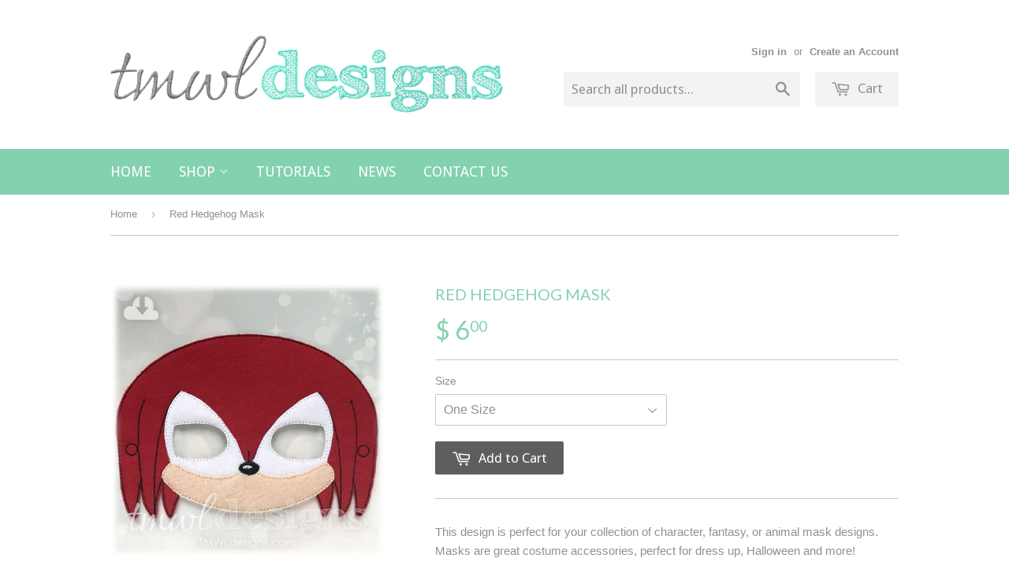

--- FILE ---
content_type: text/html; charset=utf-8
request_url: https://tmwldesigns.com/products/red-hedgehog-mask
body_size: 16926
content:
<!doctype html>
<!--[if lt IE 7]><html class="no-js lt-ie9 lt-ie8 lt-ie7" lang="en"> <![endif]-->
<!--[if IE 7]><html class="no-js lt-ie9 lt-ie8" lang="en"> <![endif]-->
<!--[if IE 8]><html class="no-js lt-ie9" lang="en"> <![endif]-->
<!--[if IE 9 ]><html class="ie9 no-js"> <![endif]-->
<!--[if (gt IE 9)|!(IE)]><!--> <html class="no-touch no-js"> <!--<![endif]-->
<head>

  <!-- Basic page needs ================================================== -->
  <meta charset="utf-8">
  <meta http-equiv="X-UA-Compatible" content="IE=edge,chrome=1">

  
  <link rel="shortcut icon" href="//tmwldesigns.com/cdn/shop/t/2/assets/favicon.png?v=24024645191470767491662740275" type="image/png" />
  

  <!-- Title and description ================================================== -->
  <title>
  Red Hedgehog Mask &ndash; TMWL Designs
  </title>

  
  <meta name="description" content="This design is perfect for your collection of character, fantasy, or animal mask designs. Masks are great costume accessories, perfect for dress up, Halloween and more!">
  

  <!-- Product meta ================================================== -->
  
  <meta property="og:type" content="product">
  <meta property="og:title" content="Red Hedgehog Mask">
  <meta property="og:url" content="https://tmwldesigns.com/products/red-hedgehog-mask">
  
  <meta property="og:image" content="http://tmwldesigns.com/cdn/shop/products/red_hedgehog_mask_5b6f7472-ebde-41a4-8195-0448f7ea78e6_grande.jpg?v=1520012568">
  <meta property="og:image:secure_url" content="https://tmwldesigns.com/cdn/shop/products/red_hedgehog_mask_5b6f7472-ebde-41a4-8195-0448f7ea78e6_grande.jpg?v=1520012568">
  
  <meta property="og:image" content="http://tmwldesigns.com/cdn/shop/products/sonic_set_3c1fc3fe-724b-4fd6-b126-c83a387d44e6_grande.jpg?v=1520012568">
  <meta property="og:image:secure_url" content="https://tmwldesigns.com/cdn/shop/products/sonic_set_3c1fc3fe-724b-4fd6-b126-c83a387d44e6_grande.jpg?v=1520012568">
  
  <meta property="og:price:amount" content="6.00">
  <meta property="og:price:currency" content="USD">


  <meta property="og:description" content="This design is perfect for your collection of character, fantasy, or animal mask designs. Masks are great costume accessories, perfect for dress up, Halloween and more!">

  <meta property="og:site_name" content="TMWL Designs">

  


<meta name="twitter:card" content="summary">



  <meta name="twitter:card" content="product">
  <meta name="twitter:title" content="Red Hedgehog Mask">
  <meta name="twitter:description" content="This design is perfect for your collection of character, fantasy, or animal mask designs. Masks are great costume accessories, perfect for dress up, Halloween and more! YOU NEED A 5X7&quot; OR LARGER HOOP TO MAKE THIS DESIGN! DIGITAL DESIGNS - WHAT YOU GET:Red Hedgehog Mask SIZE:6.87 x 4.88 inches - 4440 stitchesMATCHING DIGITAL DESIGNS:Blue Hedgehog MaskBlack Hedgehog MaskYellow Fox MaskHedgehog Hero Mask Set DIGITAL DESIGN FILE TYPES:DSTEXPHUSJEFPESVP3XXX YOU MUST HAVE AN EMBROIDERY MACHINE FOR THESE DESIGNS TO WORK! THIS IS NOT A FINISHED PRODUCT. NO REFUNDS ONCE YOU RECEIVE YOUR FILES. Please familiarize yourself with our policies before making your purchase. Thank you! Please contact us if you’re wanting additional design items or with any questions you may have. If you need another file type please contact us and we will do our best to accommodate you.Once your payment has been confirmed, you will">
  <meta name="twitter:image" content="https://tmwldesigns.com/cdn/shop/products/red_hedgehog_mask_5b6f7472-ebde-41a4-8195-0448f7ea78e6_medium.jpg?v=1520012568">
  <meta name="twitter:image:width" content="240">
  <meta name="twitter:image:height" content="240">



  <!-- Helpers ================================================== -->
  <link rel="canonical" href="https://tmwldesigns.com/products/red-hedgehog-mask">
  <meta name="viewport" content="width=device-width,initial-scale=1">

  
  <!-- Ajaxify Cart Plugin ================================================== -->
  <link href="//tmwldesigns.com/cdn/shop/t/2/assets/ajaxify.scss.css?v=105020452041524481691451582187" rel="stylesheet" type="text/css" media="all" />
  

  <!-- CSS ================================================== -->
  <link href="//tmwldesigns.com/cdn/shop/t/2/assets/timber.scss.css?v=39772446339995107971674766459" rel="stylesheet" type="text/css" media="all" />
  

  
    
    
    <link href="//fonts.googleapis.com/css?family=Lato:400" rel="stylesheet" type="text/css" media="all" />
  


  
    
    
    <link href="//fonts.googleapis.com/css?family=Droid+Sans:400" rel="stylesheet" type="text/css" media="all" />
  



  <!-- Header hook for plugins ================================================== -->
  <script>window.performance && window.performance.mark && window.performance.mark('shopify.content_for_header.start');</script><meta name="facebook-domain-verification" content="ksmgedbyafs0hkg2lekx6qu10rxfle">
<meta id="shopify-digital-wallet" name="shopify-digital-wallet" content="/11104096/digital_wallets/dialog">
<meta name="shopify-checkout-api-token" content="16c0acc8e3b6bd4a14caff1ee62144b3">
<meta id="in-context-paypal-metadata" data-shop-id="11104096" data-venmo-supported="false" data-environment="production" data-locale="en_US" data-paypal-v4="true" data-currency="USD">
<link rel="alternate" type="application/json+oembed" href="https://tmwldesigns.com/products/red-hedgehog-mask.oembed">
<script async="async" src="/checkouts/internal/preloads.js?locale=en-US"></script>
<link rel="preconnect" href="https://shop.app" crossorigin="anonymous">
<script async="async" src="https://shop.app/checkouts/internal/preloads.js?locale=en-US&shop_id=11104096" crossorigin="anonymous"></script>
<script id="apple-pay-shop-capabilities" type="application/json">{"shopId":11104096,"countryCode":"US","currencyCode":"USD","merchantCapabilities":["supports3DS"],"merchantId":"gid:\/\/shopify\/Shop\/11104096","merchantName":"TMWL Designs","requiredBillingContactFields":["postalAddress","email"],"requiredShippingContactFields":["postalAddress","email"],"shippingType":"shipping","supportedNetworks":["visa","masterCard","amex","discover","elo","jcb"],"total":{"type":"pending","label":"TMWL Designs","amount":"1.00"},"shopifyPaymentsEnabled":true,"supportsSubscriptions":true}</script>
<script id="shopify-features" type="application/json">{"accessToken":"16c0acc8e3b6bd4a14caff1ee62144b3","betas":["rich-media-storefront-analytics"],"domain":"tmwldesigns.com","predictiveSearch":true,"shopId":11104096,"locale":"en"}</script>
<script>var Shopify = Shopify || {};
Shopify.shop = "tmwl-designs.myshopify.com";
Shopify.locale = "en";
Shopify.currency = {"active":"USD","rate":"1.0"};
Shopify.country = "US";
Shopify.theme = {"name":"Supply","id":82937923,"schema_name":null,"schema_version":null,"theme_store_id":679,"role":"main"};
Shopify.theme.handle = "null";
Shopify.theme.style = {"id":null,"handle":null};
Shopify.cdnHost = "tmwldesigns.com/cdn";
Shopify.routes = Shopify.routes || {};
Shopify.routes.root = "/";</script>
<script type="module">!function(o){(o.Shopify=o.Shopify||{}).modules=!0}(window);</script>
<script>!function(o){function n(){var o=[];function n(){o.push(Array.prototype.slice.apply(arguments))}return n.q=o,n}var t=o.Shopify=o.Shopify||{};t.loadFeatures=n(),t.autoloadFeatures=n()}(window);</script>
<script>
  window.ShopifyPay = window.ShopifyPay || {};
  window.ShopifyPay.apiHost = "shop.app\/pay";
  window.ShopifyPay.redirectState = null;
</script>
<script id="shop-js-analytics" type="application/json">{"pageType":"product"}</script>
<script defer="defer" async type="module" src="//tmwldesigns.com/cdn/shopifycloud/shop-js/modules/v2/client.init-shop-cart-sync_C5BV16lS.en.esm.js"></script>
<script defer="defer" async type="module" src="//tmwldesigns.com/cdn/shopifycloud/shop-js/modules/v2/chunk.common_CygWptCX.esm.js"></script>
<script type="module">
  await import("//tmwldesigns.com/cdn/shopifycloud/shop-js/modules/v2/client.init-shop-cart-sync_C5BV16lS.en.esm.js");
await import("//tmwldesigns.com/cdn/shopifycloud/shop-js/modules/v2/chunk.common_CygWptCX.esm.js");

  window.Shopify.SignInWithShop?.initShopCartSync?.({"fedCMEnabled":true,"windoidEnabled":true});

</script>
<script>
  window.Shopify = window.Shopify || {};
  if (!window.Shopify.featureAssets) window.Shopify.featureAssets = {};
  window.Shopify.featureAssets['shop-js'] = {"shop-cart-sync":["modules/v2/client.shop-cart-sync_ZFArdW7E.en.esm.js","modules/v2/chunk.common_CygWptCX.esm.js"],"init-fed-cm":["modules/v2/client.init-fed-cm_CmiC4vf6.en.esm.js","modules/v2/chunk.common_CygWptCX.esm.js"],"shop-button":["modules/v2/client.shop-button_tlx5R9nI.en.esm.js","modules/v2/chunk.common_CygWptCX.esm.js"],"shop-cash-offers":["modules/v2/client.shop-cash-offers_DOA2yAJr.en.esm.js","modules/v2/chunk.common_CygWptCX.esm.js","modules/v2/chunk.modal_D71HUcav.esm.js"],"init-windoid":["modules/v2/client.init-windoid_sURxWdc1.en.esm.js","modules/v2/chunk.common_CygWptCX.esm.js"],"shop-toast-manager":["modules/v2/client.shop-toast-manager_ClPi3nE9.en.esm.js","modules/v2/chunk.common_CygWptCX.esm.js"],"init-shop-email-lookup-coordinator":["modules/v2/client.init-shop-email-lookup-coordinator_B8hsDcYM.en.esm.js","modules/v2/chunk.common_CygWptCX.esm.js"],"init-shop-cart-sync":["modules/v2/client.init-shop-cart-sync_C5BV16lS.en.esm.js","modules/v2/chunk.common_CygWptCX.esm.js"],"avatar":["modules/v2/client.avatar_BTnouDA3.en.esm.js"],"pay-button":["modules/v2/client.pay-button_FdsNuTd3.en.esm.js","modules/v2/chunk.common_CygWptCX.esm.js"],"init-customer-accounts":["modules/v2/client.init-customer-accounts_DxDtT_ad.en.esm.js","modules/v2/client.shop-login-button_C5VAVYt1.en.esm.js","modules/v2/chunk.common_CygWptCX.esm.js","modules/v2/chunk.modal_D71HUcav.esm.js"],"init-shop-for-new-customer-accounts":["modules/v2/client.init-shop-for-new-customer-accounts_ChsxoAhi.en.esm.js","modules/v2/client.shop-login-button_C5VAVYt1.en.esm.js","modules/v2/chunk.common_CygWptCX.esm.js","modules/v2/chunk.modal_D71HUcav.esm.js"],"shop-login-button":["modules/v2/client.shop-login-button_C5VAVYt1.en.esm.js","modules/v2/chunk.common_CygWptCX.esm.js","modules/v2/chunk.modal_D71HUcav.esm.js"],"init-customer-accounts-sign-up":["modules/v2/client.init-customer-accounts-sign-up_CPSyQ0Tj.en.esm.js","modules/v2/client.shop-login-button_C5VAVYt1.en.esm.js","modules/v2/chunk.common_CygWptCX.esm.js","modules/v2/chunk.modal_D71HUcav.esm.js"],"shop-follow-button":["modules/v2/client.shop-follow-button_Cva4Ekp9.en.esm.js","modules/v2/chunk.common_CygWptCX.esm.js","modules/v2/chunk.modal_D71HUcav.esm.js"],"checkout-modal":["modules/v2/client.checkout-modal_BPM8l0SH.en.esm.js","modules/v2/chunk.common_CygWptCX.esm.js","modules/v2/chunk.modal_D71HUcav.esm.js"],"lead-capture":["modules/v2/client.lead-capture_Bi8yE_yS.en.esm.js","modules/v2/chunk.common_CygWptCX.esm.js","modules/v2/chunk.modal_D71HUcav.esm.js"],"shop-login":["modules/v2/client.shop-login_D6lNrXab.en.esm.js","modules/v2/chunk.common_CygWptCX.esm.js","modules/v2/chunk.modal_D71HUcav.esm.js"],"payment-terms":["modules/v2/client.payment-terms_CZxnsJam.en.esm.js","modules/v2/chunk.common_CygWptCX.esm.js","modules/v2/chunk.modal_D71HUcav.esm.js"]};
</script>
<script>(function() {
  var isLoaded = false;
  function asyncLoad() {
    if (isLoaded) return;
    isLoaded = true;
    var urls = ["https:\/\/chimpstatic.com\/mcjs-connected\/js\/users\/485a6fc506ff91e074f3e1d12\/bd9e902117e184db0bfbd2d90.js?shop=tmwl-designs.myshopify.com","https:\/\/chimpstatic.com\/mcjs-connected\/js\/users\/485a6fc506ff91e074f3e1d12\/976b84aa1e4e811132fb9d73e.js?shop=tmwl-designs.myshopify.com"];
    for (var i = 0; i < urls.length; i++) {
      var s = document.createElement('script');
      s.type = 'text/javascript';
      s.async = true;
      s.src = urls[i];
      var x = document.getElementsByTagName('script')[0];
      x.parentNode.insertBefore(s, x);
    }
  };
  if(window.attachEvent) {
    window.attachEvent('onload', asyncLoad);
  } else {
    window.addEventListener('load', asyncLoad, false);
  }
})();</script>
<script id="__st">var __st={"a":11104096,"offset":-21600,"reqid":"6271a1d1-77f6-47a5-8a0d-29dcc6a850ed-1768677641","pageurl":"tmwldesigns.com\/products\/red-hedgehog-mask","u":"b409217a56ba","p":"product","rtyp":"product","rid":603239219232};</script>
<script>window.ShopifyPaypalV4VisibilityTracking = true;</script>
<script id="captcha-bootstrap">!function(){'use strict';const t='contact',e='account',n='new_comment',o=[[t,t],['blogs',n],['comments',n],[t,'customer']],c=[[e,'customer_login'],[e,'guest_login'],[e,'recover_customer_password'],[e,'create_customer']],r=t=>t.map((([t,e])=>`form[action*='/${t}']:not([data-nocaptcha='true']) input[name='form_type'][value='${e}']`)).join(','),a=t=>()=>t?[...document.querySelectorAll(t)].map((t=>t.form)):[];function s(){const t=[...o],e=r(t);return a(e)}const i='password',u='form_key',d=['recaptcha-v3-token','g-recaptcha-response','h-captcha-response',i],f=()=>{try{return window.sessionStorage}catch{return}},m='__shopify_v',_=t=>t.elements[u];function p(t,e,n=!1){try{const o=window.sessionStorage,c=JSON.parse(o.getItem(e)),{data:r}=function(t){const{data:e,action:n}=t;return t[m]||n?{data:e,action:n}:{data:t,action:n}}(c);for(const[e,n]of Object.entries(r))t.elements[e]&&(t.elements[e].value=n);n&&o.removeItem(e)}catch(o){console.error('form repopulation failed',{error:o})}}const l='form_type',E='cptcha';function T(t){t.dataset[E]=!0}const w=window,h=w.document,L='Shopify',v='ce_forms',y='captcha';let A=!1;((t,e)=>{const n=(g='f06e6c50-85a8-45c8-87d0-21a2b65856fe',I='https://cdn.shopify.com/shopifycloud/storefront-forms-hcaptcha/ce_storefront_forms_captcha_hcaptcha.v1.5.2.iife.js',D={infoText:'Protected by hCaptcha',privacyText:'Privacy',termsText:'Terms'},(t,e,n)=>{const o=w[L][v],c=o.bindForm;if(c)return c(t,g,e,D).then(n);var r;o.q.push([[t,g,e,D],n]),r=I,A||(h.body.append(Object.assign(h.createElement('script'),{id:'captcha-provider',async:!0,src:r})),A=!0)});var g,I,D;w[L]=w[L]||{},w[L][v]=w[L][v]||{},w[L][v].q=[],w[L][y]=w[L][y]||{},w[L][y].protect=function(t,e){n(t,void 0,e),T(t)},Object.freeze(w[L][y]),function(t,e,n,w,h,L){const[v,y,A,g]=function(t,e,n){const i=e?o:[],u=t?c:[],d=[...i,...u],f=r(d),m=r(i),_=r(d.filter((([t,e])=>n.includes(e))));return[a(f),a(m),a(_),s()]}(w,h,L),I=t=>{const e=t.target;return e instanceof HTMLFormElement?e:e&&e.form},D=t=>v().includes(t);t.addEventListener('submit',(t=>{const e=I(t);if(!e)return;const n=D(e)&&!e.dataset.hcaptchaBound&&!e.dataset.recaptchaBound,o=_(e),c=g().includes(e)&&(!o||!o.value);(n||c)&&t.preventDefault(),c&&!n&&(function(t){try{if(!f())return;!function(t){const e=f();if(!e)return;const n=_(t);if(!n)return;const o=n.value;o&&e.removeItem(o)}(t);const e=Array.from(Array(32),(()=>Math.random().toString(36)[2])).join('');!function(t,e){_(t)||t.append(Object.assign(document.createElement('input'),{type:'hidden',name:u})),t.elements[u].value=e}(t,e),function(t,e){const n=f();if(!n)return;const o=[...t.querySelectorAll(`input[type='${i}']`)].map((({name:t})=>t)),c=[...d,...o],r={};for(const[a,s]of new FormData(t).entries())c.includes(a)||(r[a]=s);n.setItem(e,JSON.stringify({[m]:1,action:t.action,data:r}))}(t,e)}catch(e){console.error('failed to persist form',e)}}(e),e.submit())}));const S=(t,e)=>{t&&!t.dataset[E]&&(n(t,e.some((e=>e===t))),T(t))};for(const o of['focusin','change'])t.addEventListener(o,(t=>{const e=I(t);D(e)&&S(e,y())}));const B=e.get('form_key'),M=e.get(l),P=B&&M;t.addEventListener('DOMContentLoaded',(()=>{const t=y();if(P)for(const e of t)e.elements[l].value===M&&p(e,B);[...new Set([...A(),...v().filter((t=>'true'===t.dataset.shopifyCaptcha))])].forEach((e=>S(e,t)))}))}(h,new URLSearchParams(w.location.search),n,t,e,['guest_login'])})(!0,!0)}();</script>
<script integrity="sha256-4kQ18oKyAcykRKYeNunJcIwy7WH5gtpwJnB7kiuLZ1E=" data-source-attribution="shopify.loadfeatures" defer="defer" src="//tmwldesigns.com/cdn/shopifycloud/storefront/assets/storefront/load_feature-a0a9edcb.js" crossorigin="anonymous"></script>
<script crossorigin="anonymous" defer="defer" src="//tmwldesigns.com/cdn/shopifycloud/storefront/assets/shopify_pay/storefront-65b4c6d7.js?v=20250812"></script>
<script data-source-attribution="shopify.dynamic_checkout.dynamic.init">var Shopify=Shopify||{};Shopify.PaymentButton=Shopify.PaymentButton||{isStorefrontPortableWallets:!0,init:function(){window.Shopify.PaymentButton.init=function(){};var t=document.createElement("script");t.src="https://tmwldesigns.com/cdn/shopifycloud/portable-wallets/latest/portable-wallets.en.js",t.type="module",document.head.appendChild(t)}};
</script>
<script data-source-attribution="shopify.dynamic_checkout.buyer_consent">
  function portableWalletsHideBuyerConsent(e){var t=document.getElementById("shopify-buyer-consent"),n=document.getElementById("shopify-subscription-policy-button");t&&n&&(t.classList.add("hidden"),t.setAttribute("aria-hidden","true"),n.removeEventListener("click",e))}function portableWalletsShowBuyerConsent(e){var t=document.getElementById("shopify-buyer-consent"),n=document.getElementById("shopify-subscription-policy-button");t&&n&&(t.classList.remove("hidden"),t.removeAttribute("aria-hidden"),n.addEventListener("click",e))}window.Shopify?.PaymentButton&&(window.Shopify.PaymentButton.hideBuyerConsent=portableWalletsHideBuyerConsent,window.Shopify.PaymentButton.showBuyerConsent=portableWalletsShowBuyerConsent);
</script>
<script data-source-attribution="shopify.dynamic_checkout.cart.bootstrap">document.addEventListener("DOMContentLoaded",(function(){function t(){return document.querySelector("shopify-accelerated-checkout-cart, shopify-accelerated-checkout")}if(t())Shopify.PaymentButton.init();else{new MutationObserver((function(e,n){t()&&(Shopify.PaymentButton.init(),n.disconnect())})).observe(document.body,{childList:!0,subtree:!0})}}));
</script>
<link id="shopify-accelerated-checkout-styles" rel="stylesheet" media="screen" href="https://tmwldesigns.com/cdn/shopifycloud/portable-wallets/latest/accelerated-checkout-backwards-compat.css" crossorigin="anonymous">
<style id="shopify-accelerated-checkout-cart">
        #shopify-buyer-consent {
  margin-top: 1em;
  display: inline-block;
  width: 100%;
}

#shopify-buyer-consent.hidden {
  display: none;
}

#shopify-subscription-policy-button {
  background: none;
  border: none;
  padding: 0;
  text-decoration: underline;
  font-size: inherit;
  cursor: pointer;
}

#shopify-subscription-policy-button::before {
  box-shadow: none;
}

      </style>

<script>window.performance && window.performance.mark && window.performance.mark('shopify.content_for_header.end');</script>

  

<!--[if lt IE 9]>
<script src="//cdnjs.cloudflare.com/ajax/libs/html5shiv/3.7.2/html5shiv.min.js" type="text/javascript"></script>
<script src="//tmwldesigns.com/cdn/shop/t/2/assets/respond.min.js?v=52248677837542619231451495812" type="text/javascript"></script>
<link href="//tmwldesigns.com/cdn/shop/t/2/assets/respond-proxy.html" id="respond-proxy" rel="respond-proxy" />
<link href="//tmwldesigns.com/search?q=acb86b466f9fc63da44499999aef668a" id="respond-redirect" rel="respond-redirect" />
<script src="//tmwldesigns.com/search?q=acb86b466f9fc63da44499999aef668a" type="text/javascript"></script>
<![endif]-->
<!--[if (lte IE 9) ]><script src="//tmwldesigns.com/cdn/shop/t/2/assets/match-media.min.js?v=159635276924582161481451495812" type="text/javascript"></script><![endif]-->


  
  

  <script src="//ajax.googleapis.com/ajax/libs/jquery/1.11.0/jquery.min.js" type="text/javascript"></script>
  <script src="//tmwldesigns.com/cdn/shop/t/2/assets/modernizr.min.js?v=26620055551102246001451495812" type="text/javascript"></script>

<link href="https://monorail-edge.shopifysvc.com" rel="dns-prefetch">
<script>(function(){if ("sendBeacon" in navigator && "performance" in window) {try {var session_token_from_headers = performance.getEntriesByType('navigation')[0].serverTiming.find(x => x.name == '_s').description;} catch {var session_token_from_headers = undefined;}var session_cookie_matches = document.cookie.match(/_shopify_s=([^;]*)/);var session_token_from_cookie = session_cookie_matches && session_cookie_matches.length === 2 ? session_cookie_matches[1] : "";var session_token = session_token_from_headers || session_token_from_cookie || "";function handle_abandonment_event(e) {var entries = performance.getEntries().filter(function(entry) {return /monorail-edge.shopifysvc.com/.test(entry.name);});if (!window.abandonment_tracked && entries.length === 0) {window.abandonment_tracked = true;var currentMs = Date.now();var navigation_start = performance.timing.navigationStart;var payload = {shop_id: 11104096,url: window.location.href,navigation_start,duration: currentMs - navigation_start,session_token,page_type: "product"};window.navigator.sendBeacon("https://monorail-edge.shopifysvc.com/v1/produce", JSON.stringify({schema_id: "online_store_buyer_site_abandonment/1.1",payload: payload,metadata: {event_created_at_ms: currentMs,event_sent_at_ms: currentMs}}));}}window.addEventListener('pagehide', handle_abandonment_event);}}());</script>
<script id="web-pixels-manager-setup">(function e(e,d,r,n,o){if(void 0===o&&(o={}),!Boolean(null===(a=null===(i=window.Shopify)||void 0===i?void 0:i.analytics)||void 0===a?void 0:a.replayQueue)){var i,a;window.Shopify=window.Shopify||{};var t=window.Shopify;t.analytics=t.analytics||{};var s=t.analytics;s.replayQueue=[],s.publish=function(e,d,r){return s.replayQueue.push([e,d,r]),!0};try{self.performance.mark("wpm:start")}catch(e){}var l=function(){var e={modern:/Edge?\/(1{2}[4-9]|1[2-9]\d|[2-9]\d{2}|\d{4,})\.\d+(\.\d+|)|Firefox\/(1{2}[4-9]|1[2-9]\d|[2-9]\d{2}|\d{4,})\.\d+(\.\d+|)|Chrom(ium|e)\/(9{2}|\d{3,})\.\d+(\.\d+|)|(Maci|X1{2}).+ Version\/(15\.\d+|(1[6-9]|[2-9]\d|\d{3,})\.\d+)([,.]\d+|)( \(\w+\)|)( Mobile\/\w+|) Safari\/|Chrome.+OPR\/(9{2}|\d{3,})\.\d+\.\d+|(CPU[ +]OS|iPhone[ +]OS|CPU[ +]iPhone|CPU IPhone OS|CPU iPad OS)[ +]+(15[._]\d+|(1[6-9]|[2-9]\d|\d{3,})[._]\d+)([._]\d+|)|Android:?[ /-](13[3-9]|1[4-9]\d|[2-9]\d{2}|\d{4,})(\.\d+|)(\.\d+|)|Android.+Firefox\/(13[5-9]|1[4-9]\d|[2-9]\d{2}|\d{4,})\.\d+(\.\d+|)|Android.+Chrom(ium|e)\/(13[3-9]|1[4-9]\d|[2-9]\d{2}|\d{4,})\.\d+(\.\d+|)|SamsungBrowser\/([2-9]\d|\d{3,})\.\d+/,legacy:/Edge?\/(1[6-9]|[2-9]\d|\d{3,})\.\d+(\.\d+|)|Firefox\/(5[4-9]|[6-9]\d|\d{3,})\.\d+(\.\d+|)|Chrom(ium|e)\/(5[1-9]|[6-9]\d|\d{3,})\.\d+(\.\d+|)([\d.]+$|.*Safari\/(?![\d.]+ Edge\/[\d.]+$))|(Maci|X1{2}).+ Version\/(10\.\d+|(1[1-9]|[2-9]\d|\d{3,})\.\d+)([,.]\d+|)( \(\w+\)|)( Mobile\/\w+|) Safari\/|Chrome.+OPR\/(3[89]|[4-9]\d|\d{3,})\.\d+\.\d+|(CPU[ +]OS|iPhone[ +]OS|CPU[ +]iPhone|CPU IPhone OS|CPU iPad OS)[ +]+(10[._]\d+|(1[1-9]|[2-9]\d|\d{3,})[._]\d+)([._]\d+|)|Android:?[ /-](13[3-9]|1[4-9]\d|[2-9]\d{2}|\d{4,})(\.\d+|)(\.\d+|)|Mobile Safari.+OPR\/([89]\d|\d{3,})\.\d+\.\d+|Android.+Firefox\/(13[5-9]|1[4-9]\d|[2-9]\d{2}|\d{4,})\.\d+(\.\d+|)|Android.+Chrom(ium|e)\/(13[3-9]|1[4-9]\d|[2-9]\d{2}|\d{4,})\.\d+(\.\d+|)|Android.+(UC? ?Browser|UCWEB|U3)[ /]?(15\.([5-9]|\d{2,})|(1[6-9]|[2-9]\d|\d{3,})\.\d+)\.\d+|SamsungBrowser\/(5\.\d+|([6-9]|\d{2,})\.\d+)|Android.+MQ{2}Browser\/(14(\.(9|\d{2,})|)|(1[5-9]|[2-9]\d|\d{3,})(\.\d+|))(\.\d+|)|K[Aa][Ii]OS\/(3\.\d+|([4-9]|\d{2,})\.\d+)(\.\d+|)/},d=e.modern,r=e.legacy,n=navigator.userAgent;return n.match(d)?"modern":n.match(r)?"legacy":"unknown"}(),u="modern"===l?"modern":"legacy",c=(null!=n?n:{modern:"",legacy:""})[u],f=function(e){return[e.baseUrl,"/wpm","/b",e.hashVersion,"modern"===e.buildTarget?"m":"l",".js"].join("")}({baseUrl:d,hashVersion:r,buildTarget:u}),m=function(e){var d=e.version,r=e.bundleTarget,n=e.surface,o=e.pageUrl,i=e.monorailEndpoint;return{emit:function(e){var a=e.status,t=e.errorMsg,s=(new Date).getTime(),l=JSON.stringify({metadata:{event_sent_at_ms:s},events:[{schema_id:"web_pixels_manager_load/3.1",payload:{version:d,bundle_target:r,page_url:o,status:a,surface:n,error_msg:t},metadata:{event_created_at_ms:s}}]});if(!i)return console&&console.warn&&console.warn("[Web Pixels Manager] No Monorail endpoint provided, skipping logging."),!1;try{return self.navigator.sendBeacon.bind(self.navigator)(i,l)}catch(e){}var u=new XMLHttpRequest;try{return u.open("POST",i,!0),u.setRequestHeader("Content-Type","text/plain"),u.send(l),!0}catch(e){return console&&console.warn&&console.warn("[Web Pixels Manager] Got an unhandled error while logging to Monorail."),!1}}}}({version:r,bundleTarget:l,surface:e.surface,pageUrl:self.location.href,monorailEndpoint:e.monorailEndpoint});try{o.browserTarget=l,function(e){var d=e.src,r=e.async,n=void 0===r||r,o=e.onload,i=e.onerror,a=e.sri,t=e.scriptDataAttributes,s=void 0===t?{}:t,l=document.createElement("script"),u=document.querySelector("head"),c=document.querySelector("body");if(l.async=n,l.src=d,a&&(l.integrity=a,l.crossOrigin="anonymous"),s)for(var f in s)if(Object.prototype.hasOwnProperty.call(s,f))try{l.dataset[f]=s[f]}catch(e){}if(o&&l.addEventListener("load",o),i&&l.addEventListener("error",i),u)u.appendChild(l);else{if(!c)throw new Error("Did not find a head or body element to append the script");c.appendChild(l)}}({src:f,async:!0,onload:function(){if(!function(){var e,d;return Boolean(null===(d=null===(e=window.Shopify)||void 0===e?void 0:e.analytics)||void 0===d?void 0:d.initialized)}()){var d=window.webPixelsManager.init(e)||void 0;if(d){var r=window.Shopify.analytics;r.replayQueue.forEach((function(e){var r=e[0],n=e[1],o=e[2];d.publishCustomEvent(r,n,o)})),r.replayQueue=[],r.publish=d.publishCustomEvent,r.visitor=d.visitor,r.initialized=!0}}},onerror:function(){return m.emit({status:"failed",errorMsg:"".concat(f," has failed to load")})},sri:function(e){var d=/^sha384-[A-Za-z0-9+/=]+$/;return"string"==typeof e&&d.test(e)}(c)?c:"",scriptDataAttributes:o}),m.emit({status:"loading"})}catch(e){m.emit({status:"failed",errorMsg:(null==e?void 0:e.message)||"Unknown error"})}}})({shopId: 11104096,storefrontBaseUrl: "https://tmwldesigns.com",extensionsBaseUrl: "https://extensions.shopifycdn.com/cdn/shopifycloud/web-pixels-manager",monorailEndpoint: "https://monorail-edge.shopifysvc.com/unstable/produce_batch",surface: "storefront-renderer",enabledBetaFlags: ["2dca8a86"],webPixelsConfigList: [{"id":"53674071","configuration":"{\"tagID\":\"2612855635396\"}","eventPayloadVersion":"v1","runtimeContext":"STRICT","scriptVersion":"18031546ee651571ed29edbe71a3550b","type":"APP","apiClientId":3009811,"privacyPurposes":["ANALYTICS","MARKETING","SALE_OF_DATA"],"dataSharingAdjustments":{"protectedCustomerApprovalScopes":["read_customer_address","read_customer_email","read_customer_name","read_customer_personal_data","read_customer_phone"]}},{"id":"shopify-app-pixel","configuration":"{}","eventPayloadVersion":"v1","runtimeContext":"STRICT","scriptVersion":"0450","apiClientId":"shopify-pixel","type":"APP","privacyPurposes":["ANALYTICS","MARKETING"]},{"id":"shopify-custom-pixel","eventPayloadVersion":"v1","runtimeContext":"LAX","scriptVersion":"0450","apiClientId":"shopify-pixel","type":"CUSTOM","privacyPurposes":["ANALYTICS","MARKETING"]}],isMerchantRequest: false,initData: {"shop":{"name":"TMWL Designs","paymentSettings":{"currencyCode":"USD"},"myshopifyDomain":"tmwl-designs.myshopify.com","countryCode":"US","storefrontUrl":"https:\/\/tmwldesigns.com"},"customer":null,"cart":null,"checkout":null,"productVariants":[{"price":{"amount":6.0,"currencyCode":"USD"},"product":{"title":"Red Hedgehog Mask","vendor":"TMWL Designs","id":"603239219232","untranslatedTitle":"Red Hedgehog Mask","url":"\/products\/red-hedgehog-mask","type":"Masks"},"id":"6297709412384","image":{"src":"\/\/tmwldesigns.com\/cdn\/shop\/products\/red_hedgehog_mask_5b6f7472-ebde-41a4-8195-0448f7ea78e6.jpg?v=1520012568"},"sku":"Red Hedgehog Mask TM","title":"One Size","untranslatedTitle":"One Size"}],"purchasingCompany":null},},"https://tmwldesigns.com/cdn","fcfee988w5aeb613cpc8e4bc33m6693e112",{"modern":"","legacy":""},{"shopId":"11104096","storefrontBaseUrl":"https:\/\/tmwldesigns.com","extensionBaseUrl":"https:\/\/extensions.shopifycdn.com\/cdn\/shopifycloud\/web-pixels-manager","surface":"storefront-renderer","enabledBetaFlags":"[\"2dca8a86\"]","isMerchantRequest":"false","hashVersion":"fcfee988w5aeb613cpc8e4bc33m6693e112","publish":"custom","events":"[[\"page_viewed\",{}],[\"product_viewed\",{\"productVariant\":{\"price\":{\"amount\":6.0,\"currencyCode\":\"USD\"},\"product\":{\"title\":\"Red Hedgehog Mask\",\"vendor\":\"TMWL Designs\",\"id\":\"603239219232\",\"untranslatedTitle\":\"Red Hedgehog Mask\",\"url\":\"\/products\/red-hedgehog-mask\",\"type\":\"Masks\"},\"id\":\"6297709412384\",\"image\":{\"src\":\"\/\/tmwldesigns.com\/cdn\/shop\/products\/red_hedgehog_mask_5b6f7472-ebde-41a4-8195-0448f7ea78e6.jpg?v=1520012568\"},\"sku\":\"Red Hedgehog Mask TM\",\"title\":\"One Size\",\"untranslatedTitle\":\"One Size\"}}]]"});</script><script>
  window.ShopifyAnalytics = window.ShopifyAnalytics || {};
  window.ShopifyAnalytics.meta = window.ShopifyAnalytics.meta || {};
  window.ShopifyAnalytics.meta.currency = 'USD';
  var meta = {"product":{"id":603239219232,"gid":"gid:\/\/shopify\/Product\/603239219232","vendor":"TMWL Designs","type":"Masks","handle":"red-hedgehog-mask","variants":[{"id":6297709412384,"price":600,"name":"Red Hedgehog Mask - One Size","public_title":"One Size","sku":"Red Hedgehog Mask TM"}],"remote":false},"page":{"pageType":"product","resourceType":"product","resourceId":603239219232,"requestId":"6271a1d1-77f6-47a5-8a0d-29dcc6a850ed-1768677641"}};
  for (var attr in meta) {
    window.ShopifyAnalytics.meta[attr] = meta[attr];
  }
</script>
<script class="analytics">
  (function () {
    var customDocumentWrite = function(content) {
      var jquery = null;

      if (window.jQuery) {
        jquery = window.jQuery;
      } else if (window.Checkout && window.Checkout.$) {
        jquery = window.Checkout.$;
      }

      if (jquery) {
        jquery('body').append(content);
      }
    };

    var hasLoggedConversion = function(token) {
      if (token) {
        return document.cookie.indexOf('loggedConversion=' + token) !== -1;
      }
      return false;
    }

    var setCookieIfConversion = function(token) {
      if (token) {
        var twoMonthsFromNow = new Date(Date.now());
        twoMonthsFromNow.setMonth(twoMonthsFromNow.getMonth() + 2);

        document.cookie = 'loggedConversion=' + token + '; expires=' + twoMonthsFromNow;
      }
    }

    var trekkie = window.ShopifyAnalytics.lib = window.trekkie = window.trekkie || [];
    if (trekkie.integrations) {
      return;
    }
    trekkie.methods = [
      'identify',
      'page',
      'ready',
      'track',
      'trackForm',
      'trackLink'
    ];
    trekkie.factory = function(method) {
      return function() {
        var args = Array.prototype.slice.call(arguments);
        args.unshift(method);
        trekkie.push(args);
        return trekkie;
      };
    };
    for (var i = 0; i < trekkie.methods.length; i++) {
      var key = trekkie.methods[i];
      trekkie[key] = trekkie.factory(key);
    }
    trekkie.load = function(config) {
      trekkie.config = config || {};
      trekkie.config.initialDocumentCookie = document.cookie;
      var first = document.getElementsByTagName('script')[0];
      var script = document.createElement('script');
      script.type = 'text/javascript';
      script.onerror = function(e) {
        var scriptFallback = document.createElement('script');
        scriptFallback.type = 'text/javascript';
        scriptFallback.onerror = function(error) {
                var Monorail = {
      produce: function produce(monorailDomain, schemaId, payload) {
        var currentMs = new Date().getTime();
        var event = {
          schema_id: schemaId,
          payload: payload,
          metadata: {
            event_created_at_ms: currentMs,
            event_sent_at_ms: currentMs
          }
        };
        return Monorail.sendRequest("https://" + monorailDomain + "/v1/produce", JSON.stringify(event));
      },
      sendRequest: function sendRequest(endpointUrl, payload) {
        // Try the sendBeacon API
        if (window && window.navigator && typeof window.navigator.sendBeacon === 'function' && typeof window.Blob === 'function' && !Monorail.isIos12()) {
          var blobData = new window.Blob([payload], {
            type: 'text/plain'
          });

          if (window.navigator.sendBeacon(endpointUrl, blobData)) {
            return true;
          } // sendBeacon was not successful

        } // XHR beacon

        var xhr = new XMLHttpRequest();

        try {
          xhr.open('POST', endpointUrl);
          xhr.setRequestHeader('Content-Type', 'text/plain');
          xhr.send(payload);
        } catch (e) {
          console.log(e);
        }

        return false;
      },
      isIos12: function isIos12() {
        return window.navigator.userAgent.lastIndexOf('iPhone; CPU iPhone OS 12_') !== -1 || window.navigator.userAgent.lastIndexOf('iPad; CPU OS 12_') !== -1;
      }
    };
    Monorail.produce('monorail-edge.shopifysvc.com',
      'trekkie_storefront_load_errors/1.1',
      {shop_id: 11104096,
      theme_id: 82937923,
      app_name: "storefront",
      context_url: window.location.href,
      source_url: "//tmwldesigns.com/cdn/s/trekkie.storefront.cd680fe47e6c39ca5d5df5f0a32d569bc48c0f27.min.js"});

        };
        scriptFallback.async = true;
        scriptFallback.src = '//tmwldesigns.com/cdn/s/trekkie.storefront.cd680fe47e6c39ca5d5df5f0a32d569bc48c0f27.min.js';
        first.parentNode.insertBefore(scriptFallback, first);
      };
      script.async = true;
      script.src = '//tmwldesigns.com/cdn/s/trekkie.storefront.cd680fe47e6c39ca5d5df5f0a32d569bc48c0f27.min.js';
      first.parentNode.insertBefore(script, first);
    };
    trekkie.load(
      {"Trekkie":{"appName":"storefront","development":false,"defaultAttributes":{"shopId":11104096,"isMerchantRequest":null,"themeId":82937923,"themeCityHash":"17060579290751236949","contentLanguage":"en","currency":"USD","eventMetadataId":"7e7a5e03-4ad2-44d1-baf0-3da5ae82fa1c"},"isServerSideCookieWritingEnabled":true,"monorailRegion":"shop_domain","enabledBetaFlags":["65f19447"]},"Session Attribution":{},"S2S":{"facebookCapiEnabled":false,"source":"trekkie-storefront-renderer","apiClientId":580111}}
    );

    var loaded = false;
    trekkie.ready(function() {
      if (loaded) return;
      loaded = true;

      window.ShopifyAnalytics.lib = window.trekkie;

      var originalDocumentWrite = document.write;
      document.write = customDocumentWrite;
      try { window.ShopifyAnalytics.merchantGoogleAnalytics.call(this); } catch(error) {};
      document.write = originalDocumentWrite;

      window.ShopifyAnalytics.lib.page(null,{"pageType":"product","resourceType":"product","resourceId":603239219232,"requestId":"6271a1d1-77f6-47a5-8a0d-29dcc6a850ed-1768677641","shopifyEmitted":true});

      var match = window.location.pathname.match(/checkouts\/(.+)\/(thank_you|post_purchase)/)
      var token = match? match[1]: undefined;
      if (!hasLoggedConversion(token)) {
        setCookieIfConversion(token);
        window.ShopifyAnalytics.lib.track("Viewed Product",{"currency":"USD","variantId":6297709412384,"productId":603239219232,"productGid":"gid:\/\/shopify\/Product\/603239219232","name":"Red Hedgehog Mask - One Size","price":"6.00","sku":"Red Hedgehog Mask TM","brand":"TMWL Designs","variant":"One Size","category":"Masks","nonInteraction":true,"remote":false},undefined,undefined,{"shopifyEmitted":true});
      window.ShopifyAnalytics.lib.track("monorail:\/\/trekkie_storefront_viewed_product\/1.1",{"currency":"USD","variantId":6297709412384,"productId":603239219232,"productGid":"gid:\/\/shopify\/Product\/603239219232","name":"Red Hedgehog Mask - One Size","price":"6.00","sku":"Red Hedgehog Mask TM","brand":"TMWL Designs","variant":"One Size","category":"Masks","nonInteraction":true,"remote":false,"referer":"https:\/\/tmwldesigns.com\/products\/red-hedgehog-mask"});
      }
    });


        var eventsListenerScript = document.createElement('script');
        eventsListenerScript.async = true;
        eventsListenerScript.src = "//tmwldesigns.com/cdn/shopifycloud/storefront/assets/shop_events_listener-3da45d37.js";
        document.getElementsByTagName('head')[0].appendChild(eventsListenerScript);

})();</script>
<script
  defer
  src="https://tmwldesigns.com/cdn/shopifycloud/perf-kit/shopify-perf-kit-3.0.4.min.js"
  data-application="storefront-renderer"
  data-shop-id="11104096"
  data-render-region="gcp-us-central1"
  data-page-type="product"
  data-theme-instance-id="82937923"
  data-theme-name=""
  data-theme-version=""
  data-monorail-region="shop_domain"
  data-resource-timing-sampling-rate="10"
  data-shs="true"
  data-shs-beacon="true"
  data-shs-export-with-fetch="true"
  data-shs-logs-sample-rate="1"
  data-shs-beacon-endpoint="https://tmwldesigns.com/api/collect"
></script>
</head>

<body id="red-hedgehog-mask" class="template-product" >

  <header class="site-header" role="banner">
    <div class="wrapper">

      <div class="grid--full">
        <div class="grid-item large--one-half">
          
            <div class="h1 header-logo" itemscope itemtype="http://schema.org/Organization">
          
            
              <a href="/" itemprop="url">
                <img src="//tmwldesigns.com/cdn/shop/t/2/assets/logo.png?v=72066594435881104891662740274" alt="TMWL Designs" itemprop="logo">
              </a>
            
          
            </div>
          
        </div>

        <div class="grid-item large--one-half text-center large--text-right">
          
            <div class="site-header--text-links medium-down--hide">
              

              
                <span class="site-header--meta-links medium-down--hide">
                  
                    <a href="/account/login" id="customer_login_link">Sign in</a>
                    
                    <span class="site-header--spacer">or</span>
                    <a href="/account/register" id="customer_register_link">Create an Account</a>
                    
                  
                </span>
              
            </div>

            <br class="medium-down--hide">
          

          <form action="/search" method="get" class="search-bar" role="search">
  <input type="hidden" name="type" value="product">

  <input type="search" name="q" value="" placeholder="Search all products..." aria-label="Search all products...">
  <button type="submit" class="search-bar--submit icon-fallback-text">
    <span class="icon icon-search" aria-hidden="true"></span>
    <span class="fallback-text">Search</span>
  </button>
</form>


          <a href="/cart" class="header-cart-btn cart-toggle">
            <span class="icon icon-cart"></span>
            Cart <span class="cart-count cart-badge--desktop hidden-count">0</span>
          </a>
        </div>
      </div>

    </div>
  </header>

  <nav class="nav-bar" role="navigation">
    <div class="wrapper">
      <form action="/search" method="get" class="search-bar" role="search">
  <input type="hidden" name="type" value="product">

  <input type="search" name="q" value="" placeholder="Search all products..." aria-label="Search all products...">
  <button type="submit" class="search-bar--submit icon-fallback-text">
    <span class="icon icon-search" aria-hidden="true"></span>
    <span class="fallback-text">Search</span>
  </button>
</form>

      <ul class="site-nav" id="accessibleNav">
  
  
    
    
      <li >
        <a href="/">Home</a>
      </li>
    
  
    
    
      <li class="site-nav--has-dropdown" aria-haspopup="true">
        <a href="/collections/all">
          Shop
          <span class="icon-fallback-text">
            <span class="icon icon-arrow-down" aria-hidden="true"></span>
          </span>
        </a>
        <ul class="site-nav--dropdown">
          
            <li ><a href="/collections/all">Products</a></li>
          
            <li ><a href="/collections">Collections</a></li>
          
            <li ><a href="/collections/bow-parts">Bow Parts</a></li>
          
            <li ><a href="/collections/felt-paper-dolls">Felt Paper Dolls</a></li>
          
            <li ><a href="/collections/felties">Felties</a></li>
          
            <li ><a href="/collections/new">New</a></li>
          
            <li ><a href="/collections/ornaments">Ornaments</a></li>
          
            <li ><a href="/collections/masks-1">Masks</a></li>
          
            <li ><a href="/collections/appliques">Appliqués</a></li>
          
            <li ><a href="/collections/embroidery">Embroidery</a></li>
          
            <li ><a href="/collections/seasonal">Seasonal</a></li>
          
            <li ><a href="/collections/finger-puppets">Finger Puppets</a></li>
          
            <li ><a href="/collections/clip-colvers">Clip Covers</a></li>
          
            <li ><a href="/collections/bow-holders">Bow Holders</a></li>
          
            <li ><a href="/collections/sliders">Sliders</a></li>
          
        </ul>
      </li>
    
  
    
    
      <li >
        <a href="/blogs/how-to-tutorials">Tutorials</a>
      </li>
    
  
    
    
      <li >
        <a href="/blogs/news">News</a>
      </li>
    
  
    
    
      <li >
        <a href="/pages/contact-us">Contact Us</a>
      </li>
    
  

  
    
      <li class="customer-navlink large--hide"><a href="/account/login" id="customer_login_link">Sign in</a></li>
      
      <li class="customer-navlink large--hide"><a href="/account/register" id="customer_register_link">Create an Account</a></li>
      
    
  
</ul>

    </div>
  </nav>

  <div id="mobileNavBar">
    <div class="display-table-cell">
      <a class="menu-toggle mobileNavBar-link">Menu</a>
    </div>
    <div class="display-table-cell">
      <a href="/cart" class="cart-toggle mobileNavBar-link">
        <span class="icon icon-cart"></span>
        Cart <span class="cart-count hidden-count">0</span>
      </a>
    </div>
  </div>

  <main class="wrapper main-content" role="main">

    



<nav class="breadcrumb" role="navigation" aria-label="breadcrumbs">
  <a href="/" title="Back to the Home Page">Home</a>

  

    
    <span class="divider" aria-hidden="true">&rsaquo;</span>
    <span class="breadcrumb--truncate">Red Hedgehog Mask</span>

  
</nav>



<div class="grid" itemscope itemtype="http://schema.org/Product">
  <meta itemprop="url" content="https://tmwldesigns.com/products/red-hedgehog-mask">
  <meta itemprop="image" content="//tmwldesigns.com/cdn/shop/products/red_hedgehog_mask_5b6f7472-ebde-41a4-8195-0448f7ea78e6_grande.jpg?v=1520012568">

  <div class="grid-item large--two-fifths">
    <div class="grid">
      <div class="grid-item large--eleven-twelfths text-center">
        <div class="product-photo-container" id="productPhoto">
          
          <img id="productPhotoImg" src="//tmwldesigns.com/cdn/shop/products/red_hedgehog_mask_5b6f7472-ebde-41a4-8195-0448f7ea78e6_large.jpg?v=1520012568" alt="Red Hedgehog Mask"  data-zoom="//tmwldesigns.com/cdn/shop/products/red_hedgehog_mask_5b6f7472-ebde-41a4-8195-0448f7ea78e6_1024x1024.jpg?v=1520012568">
        </div>
        
          <ul class="product-photo-thumbs grid-uniform" id="productThumbs">

            
              <li class="grid-item medium-down--one-quarter large--one-quarter">
                <a href="//tmwldesigns.com/cdn/shop/products/red_hedgehog_mask_5b6f7472-ebde-41a4-8195-0448f7ea78e6_large.jpg?v=1520012568" class="product-photo-thumb">
                  <img src="//tmwldesigns.com/cdn/shop/products/red_hedgehog_mask_5b6f7472-ebde-41a4-8195-0448f7ea78e6_compact.jpg?v=1520012568" alt="Red Hedgehog Mask">
                </a>
              </li>
            
              <li class="grid-item medium-down--one-quarter large--one-quarter">
                <a href="//tmwldesigns.com/cdn/shop/products/sonic_set_3c1fc3fe-724b-4fd6-b126-c83a387d44e6_large.jpg?v=1520012568" class="product-photo-thumb">
                  <img src="//tmwldesigns.com/cdn/shop/products/sonic_set_3c1fc3fe-724b-4fd6-b126-c83a387d44e6_compact.jpg?v=1520012568" alt="Red Hedgehog Mask">
                </a>
              </li>
            

          </ul>
        

      </div>
    </div>

  </div>

  <div class="grid-item large--three-fifths">

    <h2 itemprop="name">Red Hedgehog Mask</h2>

    

    <div itemprop="offers" itemscope itemtype="http://schema.org/Offer">

      

      <meta itemprop="priceCurrency" content="USD">
      <meta itemprop="price" content="6.00">

      <ul class="inline-list product-meta">
        <li>
          <span id="productPrice" class="h1">
            







<small>$ 6<sup>00</sup></small>
          </span>
        </li>
        
        
          <li class="product-meta--review">
            <span class="shopify-product-reviews-badge" data-id="603239219232"></span>
          </li>
        
      </ul>

      <hr id="variantBreak" class="hr--clear hr--small">

      <link itemprop="availability" href="http://schema.org/InStock">

      <form action="/cart/add" method="post" enctype="multipart/form-data" id="addToCartForm">
        <select name="id" id="productSelect" class="product-variants">
          
            

              <option  selected="selected"  data-sku="Red Hedgehog Mask TM" value="6297709412384">One Size - $ 6.00 USD</option>

            
          
        </select>

        

        <button type="submit" name="add" id="addToCart" class="btn">
          <span class="icon icon-cart"></span>
          <span id="addToCartText">Add to Cart</span>
        </button>
        
      </form>

      <hr>

    </div>

    <div class="product-description rte" itemprop="description">
      <p align="left"><span>This design is perfect for your collection of character, fantasy, or animal mask designs. Masks are great costume accessories, perfect for dress up, Halloween and more!</span></p>
<p align="left"><strong>YOU NEED A 5X7" OR LARGER HOOP TO MAKE THIS DESIGN!</strong></p>
<p align="left"><strong>DIGITAL DESIGNS - WHAT YOU GET:<br></strong>Red Hedgehog Mask</p>
<p align="left"><span><span><span><strong>SIZE:</strong><br>6.87 x 4.88 inches - 4440 stitches<br><br><strong>MATCHING DIGITAL DESIGNS:</strong><br><a href="https://tmwldesigns.com/products/blue-hedgehog-mask" title="Blue Hedgehog Mask - TMWL Designs"><strong>Blue Hedgehog Mask</strong></a><br><a href="https://tmwldesigns.com/products/black-hedgehog-mask" title="Black Hedgehog Mask - TMWL Designs"><strong>Black Hedgehog Mask</strong></a><br><a href="https://tmwldesigns.com/products/yellow-fox-mask" title="Yellow Fox Mask - TMWL Designs"><strong>Yellow Fox Mask</strong></a><br><strong><a href="https://tmwldesigns.com/products/hedgehog-hero-mask-set" title="Hedgehog Hero Mask Set - TMWL Designs">Hedgehog Hero Mask Set</a></strong></span></span></span></p>
<p align="left"><span><strong>DIGITAL DESIGN FILE TYPES:<br></strong>DST<br>EXP<br>HUS<br>JEF<br>PES<br>VP3<br>XXX</span></p>
<p align="left"><strong>YOU MUST HAVE AN EMBROIDERY MACHINE FOR THESE DESIGNS TO WORK! THIS IS NOT A FINISHED PRODUCT. NO REFUNDS ONCE YOU RECEIVE YOUR FILES. </strong>Please familiarize yourself with our policies before making your purchase. Thank you!</p>
<p align="left">Please contact us if you’re wanting additional design items or with any questions you may have. If you need another file type please contact us and we will do our best to accommodate you.<br><br>Once your payment has been confirmed, you will be able to download the files using a direct download link. An email will be automatically sent to you with a link to download the digital files you purchased. Please note that links expire after 5 clicks. TMWL Designs cannot guarantee the availability of these files 60 days after purchase. Please back up your files after downloading your purchase.</p>
    </div>

    
      



<div class="social-sharing is-default" data-permalink="https://tmwldesigns.com/products/red-hedgehog-mask">

  
    <a target="_blank" href="//www.facebook.com/sharer.php?u=https://tmwldesigns.com/products/red-hedgehog-mask" class="share-facebook">
      <span class="icon icon-facebook"></span>
      <span class="share-title">Share</span>
      
        <span class="share-count">0</span>
      
    </a>
  

  
    <a target="_blank" href="//twitter.com/share?text=Red%20Hedgehog%20Mask&amp;url=https://tmwldesigns.com/products/red-hedgehog-mask;source=webclient" class="share-twitter">
      <span class="icon icon-twitter"></span>
      <span class="share-title">Tweet</span>
      
        <span class="share-count">0</span>
      
    </a>
  

  

    
      <a target="_blank" href="//pinterest.com/pin/create/button/?url=https://tmwldesigns.com/products/red-hedgehog-mask&amp;media=http://tmwldesigns.com/cdn/shop/products/red_hedgehog_mask_5b6f7472-ebde-41a4-8195-0448f7ea78e6_1024x1024.jpg?v=1520012568&amp;description=Red%20Hedgehog%20Mask" class="share-pinterest">
        <span class="icon icon-pinterest"></span>
        <span class="share-title">Pin it</span>
        
          <span class="share-count">0</span>
        
      </a>
    

    
      <a target="_blank" href="//fancy.com/fancyit?ItemURL=https://tmwldesigns.com/products/red-hedgehog-mask&amp;Title=Red%20Hedgehog%20Mask&amp;Category=Other&amp;ImageURL=//tmwldesigns.com/cdn/shop/products/red_hedgehog_mask_5b6f7472-ebde-41a4-8195-0448f7ea78e6_1024x1024.jpg?v=1520012568" class="share-fancy">
        <span class="icon icon-fancy"></span>
        <span class="share-title">Fancy</span>
      </a>
    

  

  
    <a target="_blank" href="//plus.google.com/share?url=https://tmwldesigns.com/products/red-hedgehog-mask" class="share-google">
      <!-- Cannot get Google+ share count with JS yet -->
      <span class="icon icon-google"></span>
      
        <span class="share-count">+1</span>
      
    </a>
  

</div>

    

  </div>
</div>


  
  





  <hr>
  <span class="h1">The Website Fairies Also Recommend</span>
  <div class="grid-uniform">
    
    
    
      
        
          












<div class="grid-item large--one-fifth medium--one-third small--one-half">

  <a href="/collections/masks-1/products/bat-hero-mask" class="product-grid-item">
    <div class="product-grid-image">
      <div class="product-grid-image--centered">
        
        <img src="//tmwldesigns.com/cdn/shop/products/BatmanMask_7eb1d11f-a400-4283-882b-301828bd4178_large.jpg?v=1452549237" alt="Bat Hero Mask">
      </div>
    </div>

    <p>Bat Hero Mask</p>

    <div class="product-item--price">
      <span class="h1 medium--left">
        







<small>$ 6<sup>00</sup></small>
      </span>

      
    </div>

    
      <span class="shopify-product-reviews-badge" data-id="4638323523"></span>
    
  </a>

</div>

        
      
    
      
        
          












<div class="grid-item large--one-fifth medium--one-third small--one-half">

  <a href="/collections/masks-1/products/black-hedgehog-mask" class="product-grid-item">
    <div class="product-grid-image">
      <div class="product-grid-image--centered">
        
        <img src="//tmwldesigns.com/cdn/shop/products/black_hedgehog_mask_f9657cda-4c30-4cc4-9cea-2a886221a0d8_large.jpg?v=1520012570" alt="Black Hedgehog Mask">
      </div>
    </div>

    <p>Black Hedgehog Mask</p>

    <div class="product-item--price">
      <span class="h1 medium--left">
        







<small>$ 6<sup>00</sup></small>
      </span>

      
    </div>

    
      <span class="shopify-product-reviews-badge" data-id="603241611296"></span>
    
  </a>

</div>

        
      
    
      
        
          












<div class="grid-item large--one-fifth medium--one-third small--one-half">

  <a href="/collections/masks-1/products/blue-hedgehog-mask" class="product-grid-item">
    <div class="product-grid-image">
      <div class="product-grid-image--centered">
        
        <img src="//tmwldesigns.com/cdn/shop/products/blue_hedgehog_mask_94c8896f-b8f2-4ce1-85e6-11fb5b641708_large.jpg?v=1520012572" alt="Blue Hedgehog Mask">
      </div>
    </div>

    <p>Blue Hedgehog Mask</p>

    <div class="product-item--price">
      <span class="h1 medium--left">
        







<small>$ 6<sup>00</sup></small>
      </span>

      
    </div>

    
      <span class="shopify-product-reviews-badge" data-id="603243839520"></span>
    
  </a>

</div>

        
      
    
      
        
          












<div class="grid-item large--one-fifth medium--one-third small--one-half">

  <a href="/collections/masks-1/products/dragon-mask" class="product-grid-item">
    <div class="product-grid-image">
      <div class="product-grid-image--centered">
        
        <img src="//tmwldesigns.com/cdn/shop/products/spyro_large.jpg?v=1525476169" alt="Dragon Mask">
      </div>
    </div>

    <p>Dragon Mask</p>

    <div class="product-item--price">
      <span class="h1 medium--left">
        







<small>$ 6<sup>00</sup></small>
      </span>

      
    </div>

    
      <span class="shopify-product-reviews-badge" data-id="761708249175"></span>
    
  </a>

</div>

        
      
    
      
        
          












<div class="grid-item large--one-fifth medium--one-third small--one-half">

  <a href="/collections/masks-1/products/hedgehog-hero-mask-set" class="product-grid-item">
    <div class="product-grid-image">
      <div class="product-grid-image--centered">
        
        <img src="//tmwldesigns.com/cdn/shop/products/sonic_set_2c1219cb-75bd-433d-9fb3-a192ff99a9cb_large.jpg?v=1520012554" alt="Hedgehog Hero Mask Set">
      </div>
    </div>

    <p>Hedgehog Hero Mask Set</p>

    <div class="product-item--price">
      <span class="h1 medium--left">
        







<small>$ 24<sup>00</sup></small>
      </span>

      
    </div>

    
      <span class="shopify-product-reviews-badge" data-id="603228143648"></span>
    
  </a>

</div>

        
      
    
      
        
      
    
  </div>





  <hr>
  <div id="shopify-product-reviews" data-id="603239219232"></div>


<script src="//tmwldesigns.com/cdn/shopifycloud/storefront/assets/themes_support/option_selection-b017cd28.js" type="text/javascript"></script>
<script>

  // Pre-loading product images, to avoid a lag when a thumbnail is clicked, or
  // when a variant is selected that has a variant image.
  Shopify.Image.preload(["\/\/tmwldesigns.com\/cdn\/shop\/products\/red_hedgehog_mask_5b6f7472-ebde-41a4-8195-0448f7ea78e6.jpg?v=1520012568","\/\/tmwldesigns.com\/cdn\/shop\/products\/sonic_set_3c1fc3fe-724b-4fd6-b126-c83a387d44e6.jpg?v=1520012568"], 'large');

  var selectCallback = function(variant, selector) {

    var $addToCart = $('#addToCart'),
        $productPrice = $('#productPrice'),
        $comparePrice = $('#comparePrice'),
        $variantQuantity = $('#variantQuantity'),
        $quantityElements = $('.quantity-selector, label + .js-qty'),
        $addToCartText = $('#addToCartText'),
        $featuredImage = $('#productPhotoImg');

    if (variant) {
      // Update variant image, if one is set
      // Call timber.switchImage function in shop.js
      if (variant.featured_image) {
        var newImg = variant.featured_image,
            el = $featuredImage[0];
        $(function() {
          Shopify.Image.switchImage(newImg, el, timber.switchImage);
        });
      }

      // Select a valid variant if available
      if (variant.available) {
        // We have a valid product variant, so enable the submit button
        $addToCart.removeClass('disabled').prop('disabled', false);
        $addToCartText.html("Add to Cart");

        // Show how many items are left, if below 10
        


        $quantityElements.show();
      } else {
        // Variant is sold out, disable the submit button
        $addToCart.addClass('disabled').prop('disabled', true);
        $addToCartText.html("Sold Out");
        $variantQuantity.removeClass('is-visible');
        $quantityElements.hide();
      }

      // Regardless of stock, update the product price
      var customPriceFormat = timber.formatMoney( Shopify.formatMoney(variant.price, "$ {{amount}}") );
      $productPrice.html(customPriceFormat);

      // Also update and show the product's compare price if necessary
      if ( variant.compare_at_price > variant.price ) {
        var priceSaving = timber.formatSaleTag( Shopify.formatMoney(variant.compare_at_price - variant.price, "$ {{amount}}") );
        
        $comparePrice.html("Save [$]".replace('[$]', priceSaving)).show();
      } else {
        $comparePrice.hide();
      }

    } else {
      // The variant doesn't exist, disable submit button.
      // This may be an error or notice that a specific variant is not available.
      $addToCart.addClass('disabled').prop('disabled', true);
      $addToCartText.html("Unavailable");
      $variantQuantity.removeClass('is-visible');
      $quantityElements.hide();
    }
  };

  jQuery(function($) {
    new Shopify.OptionSelectors('productSelect', {
      product: {"id":603239219232,"title":"Red Hedgehog Mask","handle":"red-hedgehog-mask","description":"\u003cp align=\"left\"\u003e\u003cspan\u003eThis design is perfect for your collection of character, fantasy, or animal mask designs. Masks are great costume accessories, perfect for dress up, Halloween and more!\u003c\/span\u003e\u003c\/p\u003e\n\u003cp align=\"left\"\u003e\u003cstrong\u003eYOU NEED A 5X7\" OR LARGER HOOP TO MAKE THIS DESIGN!\u003c\/strong\u003e\u003c\/p\u003e\n\u003cp align=\"left\"\u003e\u003cstrong\u003eDIGITAL DESIGNS - WHAT YOU GET:\u003cbr\u003e\u003c\/strong\u003eRed Hedgehog Mask\u003c\/p\u003e\n\u003cp align=\"left\"\u003e\u003cspan\u003e\u003cspan\u003e\u003cspan\u003e\u003cstrong\u003eSIZE:\u003c\/strong\u003e\u003cbr\u003e6.87 x 4.88 inches - 4440 stitches\u003cbr\u003e\u003cbr\u003e\u003cstrong\u003eMATCHING DIGITAL DESIGNS:\u003c\/strong\u003e\u003cbr\u003e\u003ca href=\"https:\/\/tmwldesigns.com\/products\/blue-hedgehog-mask\" title=\"Blue Hedgehog Mask - TMWL Designs\"\u003e\u003cstrong\u003eBlue Hedgehog Mask\u003c\/strong\u003e\u003c\/a\u003e\u003cbr\u003e\u003ca href=\"https:\/\/tmwldesigns.com\/products\/black-hedgehog-mask\" title=\"Black Hedgehog Mask - TMWL Designs\"\u003e\u003cstrong\u003eBlack Hedgehog Mask\u003c\/strong\u003e\u003c\/a\u003e\u003cbr\u003e\u003ca href=\"https:\/\/tmwldesigns.com\/products\/yellow-fox-mask\" title=\"Yellow Fox Mask - TMWL Designs\"\u003e\u003cstrong\u003eYellow Fox Mask\u003c\/strong\u003e\u003c\/a\u003e\u003cbr\u003e\u003cstrong\u003e\u003ca href=\"https:\/\/tmwldesigns.com\/products\/hedgehog-hero-mask-set\" title=\"Hedgehog Hero Mask Set - TMWL Designs\"\u003eHedgehog Hero Mask Set\u003c\/a\u003e\u003c\/strong\u003e\u003c\/span\u003e\u003c\/span\u003e\u003c\/span\u003e\u003c\/p\u003e\n\u003cp align=\"left\"\u003e\u003cspan\u003e\u003cstrong\u003eDIGITAL DESIGN FILE TYPES:\u003cbr\u003e\u003c\/strong\u003eDST\u003cbr\u003eEXP\u003cbr\u003eHUS\u003cbr\u003eJEF\u003cbr\u003ePES\u003cbr\u003eVP3\u003cbr\u003eXXX\u003c\/span\u003e\u003c\/p\u003e\n\u003cp align=\"left\"\u003e\u003cstrong\u003eYOU MUST HAVE AN EMBROIDERY MACHINE FOR THESE DESIGNS TO WORK! THIS IS NOT A FINISHED PRODUCT. NO REFUNDS ONCE YOU RECEIVE YOUR FILES. \u003c\/strong\u003ePlease familiarize yourself with our policies before making your purchase. Thank you!\u003c\/p\u003e\n\u003cp align=\"left\"\u003ePlease contact us if you’re wanting additional design items or with any questions you may have. If you need another file type please contact us and we will do our best to accommodate you.\u003cbr\u003e\u003cbr\u003eOnce your payment has been confirmed, you will be able to download the files using a direct download link. An email will be automatically sent to you with a link to download the digital files you purchased. Please note that links expire after 5 clicks. TMWL Designs cannot guarantee the availability of these files 60 days after purchase. Please back up your files after downloading your purchase.\u003c\/p\u003e","published_at":"2018-03-02T12:06:06-06:00","created_at":"2018-03-02T11:34:32-06:00","vendor":"TMWL Designs","type":"Masks","tags":["Animals","Characters","Costume Accessories","Fairy Tale","Fantasy","Halloween","Kids","Masks","Party","Seasonal","Toys"],"price":600,"price_min":600,"price_max":600,"available":true,"price_varies":false,"compare_at_price":600,"compare_at_price_min":600,"compare_at_price_max":600,"compare_at_price_varies":false,"variants":[{"id":6297709412384,"title":"One Size","option1":"One Size","option2":null,"option3":null,"sku":"Red Hedgehog Mask TM","requires_shipping":true,"taxable":true,"featured_image":null,"available":true,"name":"Red Hedgehog Mask - One Size","public_title":"One Size","options":["One Size"],"price":600,"weight":0,"compare_at_price":600,"inventory_quantity":20,"inventory_management":"shopify","inventory_policy":"deny","barcode":"","requires_selling_plan":false,"selling_plan_allocations":[]}],"images":["\/\/tmwldesigns.com\/cdn\/shop\/products\/red_hedgehog_mask_5b6f7472-ebde-41a4-8195-0448f7ea78e6.jpg?v=1520012568","\/\/tmwldesigns.com\/cdn\/shop\/products\/sonic_set_3c1fc3fe-724b-4fd6-b126-c83a387d44e6.jpg?v=1520012568"],"featured_image":"\/\/tmwldesigns.com\/cdn\/shop\/products\/red_hedgehog_mask_5b6f7472-ebde-41a4-8195-0448f7ea78e6.jpg?v=1520012568","options":["Size"],"media":[{"alt":null,"id":691461914711,"position":1,"preview_image":{"aspect_ratio":1.0,"height":700,"width":700,"src":"\/\/tmwldesigns.com\/cdn\/shop\/products\/red_hedgehog_mask_5b6f7472-ebde-41a4-8195-0448f7ea78e6.jpg?v=1520012568"},"aspect_ratio":1.0,"height":700,"media_type":"image","src":"\/\/tmwldesigns.com\/cdn\/shop\/products\/red_hedgehog_mask_5b6f7472-ebde-41a4-8195-0448f7ea78e6.jpg?v=1520012568","width":700},{"alt":null,"id":691461488727,"position":2,"preview_image":{"aspect_ratio":1.0,"height":700,"width":700,"src":"\/\/tmwldesigns.com\/cdn\/shop\/products\/sonic_set_3c1fc3fe-724b-4fd6-b126-c83a387d44e6.jpg?v=1520012568"},"aspect_ratio":1.0,"height":700,"media_type":"image","src":"\/\/tmwldesigns.com\/cdn\/shop\/products\/sonic_set_3c1fc3fe-724b-4fd6-b126-c83a387d44e6.jpg?v=1520012568","width":700}],"requires_selling_plan":false,"selling_plan_groups":[],"content":"\u003cp align=\"left\"\u003e\u003cspan\u003eThis design is perfect for your collection of character, fantasy, or animal mask designs. Masks are great costume accessories, perfect for dress up, Halloween and more!\u003c\/span\u003e\u003c\/p\u003e\n\u003cp align=\"left\"\u003e\u003cstrong\u003eYOU NEED A 5X7\" OR LARGER HOOP TO MAKE THIS DESIGN!\u003c\/strong\u003e\u003c\/p\u003e\n\u003cp align=\"left\"\u003e\u003cstrong\u003eDIGITAL DESIGNS - WHAT YOU GET:\u003cbr\u003e\u003c\/strong\u003eRed Hedgehog Mask\u003c\/p\u003e\n\u003cp align=\"left\"\u003e\u003cspan\u003e\u003cspan\u003e\u003cspan\u003e\u003cstrong\u003eSIZE:\u003c\/strong\u003e\u003cbr\u003e6.87 x 4.88 inches - 4440 stitches\u003cbr\u003e\u003cbr\u003e\u003cstrong\u003eMATCHING DIGITAL DESIGNS:\u003c\/strong\u003e\u003cbr\u003e\u003ca href=\"https:\/\/tmwldesigns.com\/products\/blue-hedgehog-mask\" title=\"Blue Hedgehog Mask - TMWL Designs\"\u003e\u003cstrong\u003eBlue Hedgehog Mask\u003c\/strong\u003e\u003c\/a\u003e\u003cbr\u003e\u003ca href=\"https:\/\/tmwldesigns.com\/products\/black-hedgehog-mask\" title=\"Black Hedgehog Mask - TMWL Designs\"\u003e\u003cstrong\u003eBlack Hedgehog Mask\u003c\/strong\u003e\u003c\/a\u003e\u003cbr\u003e\u003ca href=\"https:\/\/tmwldesigns.com\/products\/yellow-fox-mask\" title=\"Yellow Fox Mask - TMWL Designs\"\u003e\u003cstrong\u003eYellow Fox Mask\u003c\/strong\u003e\u003c\/a\u003e\u003cbr\u003e\u003cstrong\u003e\u003ca href=\"https:\/\/tmwldesigns.com\/products\/hedgehog-hero-mask-set\" title=\"Hedgehog Hero Mask Set - TMWL Designs\"\u003eHedgehog Hero Mask Set\u003c\/a\u003e\u003c\/strong\u003e\u003c\/span\u003e\u003c\/span\u003e\u003c\/span\u003e\u003c\/p\u003e\n\u003cp align=\"left\"\u003e\u003cspan\u003e\u003cstrong\u003eDIGITAL DESIGN FILE TYPES:\u003cbr\u003e\u003c\/strong\u003eDST\u003cbr\u003eEXP\u003cbr\u003eHUS\u003cbr\u003eJEF\u003cbr\u003ePES\u003cbr\u003eVP3\u003cbr\u003eXXX\u003c\/span\u003e\u003c\/p\u003e\n\u003cp align=\"left\"\u003e\u003cstrong\u003eYOU MUST HAVE AN EMBROIDERY MACHINE FOR THESE DESIGNS TO WORK! THIS IS NOT A FINISHED PRODUCT. NO REFUNDS ONCE YOU RECEIVE YOUR FILES. \u003c\/strong\u003ePlease familiarize yourself with our policies before making your purchase. Thank you!\u003c\/p\u003e\n\u003cp align=\"left\"\u003ePlease contact us if you’re wanting additional design items or with any questions you may have. If you need another file type please contact us and we will do our best to accommodate you.\u003cbr\u003e\u003cbr\u003eOnce your payment has been confirmed, you will be able to download the files using a direct download link. An email will be automatically sent to you with a link to download the digital files you purchased. Please note that links expire after 5 clicks. TMWL Designs cannot guarantee the availability of these files 60 days after purchase. Please back up your files after downloading your purchase.\u003c\/p\u003e"},
      onVariantSelected: selectCallback,
      enableHistoryState: true
    });

    // Add label if only one product option and it isn't 'Title'. Could be 'Size'.
    
      $('.selector-wrapper:eq(0)').prepend('<label>Size</label>');
    

    // Hide selectors if we only have 1 variant and its title contains 'Default'.
    
      $('#variantBreak').removeClass('hr--clear');
    
  });
</script>


  <script src="//tmwldesigns.com/cdn/shop/t/2/assets/jquery.zoom.min.js?v=7098547149633335911451495812" type="text/javascript"></script>



  </main>

  

  <footer class="site-footer small--text-center" role="contentinfo">

    <div class="wrapper">

      <div class="grid">

        
          <div class="grid-item medium--one-half large--three-twelfths">
            <h3>Quick Links</h3>
            <ul>
              
                <li><a href="/">Home</a></li>
              
                <li><a href="/collections/all">Shop</a></li>
              
                <li><a href="/blogs/how-to-tutorials">Tutorials</a></li>
              
                <li><a href="/blogs/news">News</a></li>
              
                <li><a href="/pages/contact-us">Contact Us</a></li>
              
            </ul>
          </div>
        

        
        <div class="grid-item medium--one-half large--five-twelfths">
          <h3>Join Us On Facebook</h3>
          
            <p>
              
                Join TMWL Fans! to share your creations and gain access to exclusive TMWL Designs previews here:
www.facebook.com/groups/1532700440281161/
              
            </p>
          
          
            <ul class="inline-list social-icons">
              
              
                <li>
                  <a class="icon-fallback-text" href="https://www.facebook.com/TMWLdesigns" title="TMWL Designs on Facebook">
                    <span class="icon icon-facebook" aria-hidden="true"></span>
                    <span class="fallback-text">Facebook</span>
                  </a>
                </li>
              
              
                <li>
                  <a class="icon-fallback-text" href="https://www.pinterest.com/tmwldesigns" title="TMWL Designs on Pinterest">
                    <span class="icon icon-pinterest" aria-hidden="true"></span>
                    <span class="fallback-text">Pinterest</span>
                  </a>
                </li>
              
              
              
                <li>
                  <a class="icon-fallback-text" href="https://www.instagram.com/tmwl_designs" title="TMWL Designs on Instagram">
                    <span class="icon icon-instagram" aria-hidden="true"></span>
                    <span class="fallback-text">Instagram</span>
                  </a>
                </li>
              
              
              
              
              
            </ul>
          
        </div>
        

        
        <div class="grid-item large--one-third">
          <h3>Newsletter</h3>
          
<form action="//TMWLdesigns.us12.list-manage.com/subscribe/post?u=485a6fc506ff91e074f3e1d12&amp;id=939cb77e8c" method="post" id="mc-embedded-subscribe-form" name="mc-embedded-subscribe-form" target="_blank" class="input-group">
  <input type="email" value="" placeholder="Email Address" name="EMAIL" id="mail" class="input-group-field" aria-label="Email Address" autocorrect="off" autocapitalize="off">
  <span class="input-group-btn">
    <input type="submit" class="btn-secondary btn--small" value="Sign Up" name="subscribe" id="subscribe">
  </span>
</form>
        </div>
        
      </div>

      <hr class="hr--small">

      <div class="grid">
        <div class="grid-item large--two-fifths">
          
            <ul class="legal-links inline-list">
              
                <li><a href="/search">Search</a></li>
              
                <li><a href="/pages/policies">Policies</a></li>
              
                <li><a href="/pages/about-us">About Us</a></li>
              
            </ul>
          
          <ul class="legal-links inline-list">
            <li>
              &copy; 2026 <a href="/" title="">TMWL Designs</a>
            </li>
          </ul>
        </div>

        
          <div class="grid-item large--three-fifths large--text-right">
            <ul class="inline-list payment-icons">
              
                <li>
                  <span class="icon-fallback-text">
                    <span class="icon icon-american_express" aria-hidden="true"></span>
                    <span class="fallback-text">american express</span>
                  </span>
                </li>
              
                <li>
                  <span class="icon-fallback-text">
                    <span class="icon icon-apple_pay" aria-hidden="true"></span>
                    <span class="fallback-text">apple pay</span>
                  </span>
                </li>
              
                <li>
                  <span class="icon-fallback-text">
                    <span class="icon icon-bancontact" aria-hidden="true"></span>
                    <span class="fallback-text">bancontact</span>
                  </span>
                </li>
              
                <li>
                  <span class="icon-fallback-text">
                    <span class="icon icon-discover" aria-hidden="true"></span>
                    <span class="fallback-text">discover</span>
                  </span>
                </li>
              
                <li>
                  <span class="icon-fallback-text">
                    <span class="icon icon-google_pay" aria-hidden="true"></span>
                    <span class="fallback-text">google pay</span>
                  </span>
                </li>
              
                <li>
                  <span class="icon-fallback-text">
                    <span class="icon icon-ideal" aria-hidden="true"></span>
                    <span class="fallback-text">ideal</span>
                  </span>
                </li>
              
                <li>
                  <span class="icon-fallback-text">
                    <span class="icon icon-master" aria-hidden="true"></span>
                    <span class="fallback-text">master</span>
                  </span>
                </li>
              
                <li>
                  <span class="icon-fallback-text">
                    <span class="icon icon-paypal" aria-hidden="true"></span>
                    <span class="fallback-text">paypal</span>
                  </span>
                </li>
              
                <li>
                  <span class="icon-fallback-text">
                    <span class="icon icon-shopify_pay" aria-hidden="true"></span>
                    <span class="fallback-text">shopify pay</span>
                  </span>
                </li>
              
                <li>
                  <span class="icon-fallback-text">
                    <span class="icon icon-visa" aria-hidden="true"></span>
                    <span class="fallback-text">visa</span>
                  </span>
                </li>
              
            </ul>
          </div>
        

      </div>

    </div>

  </footer>

  <script src="//tmwldesigns.com/cdn/shop/t/2/assets/fastclick.min.js?v=29723458539410922371451495811" type="text/javascript"></script>

  <script src="//tmwldesigns.com/cdn/shop/t/2/assets/shop.js?v=79002616468415730821451779806" type="text/javascript"></script>

  
  
  <script>
  var moneyFormat = '$ {{amount}}';
  </script>


  <script src="//tmwldesigns.com/cdn/shop/t/2/assets/handlebars.min.js?v=79044469952368397291451495811" type="text/javascript"></script>
  
  <script id="cartTemplate" type="text/template">
  
    <form action="/cart" method="post" class="cart-form" novalidate>
      <div class="ajaxifyCart--products">
        {{#items}}
        <div class="ajaxifyCart--product">
          <div class="ajaxifyCart--row" data-line="{{line}}">
            <div class="grid">
              <div class="grid-item large--two-thirds">
                <div class="grid">
                  <div class="grid-item one-quarter">
                    <a href="{{url}}" class="ajaxCart--product-image"><img src="{{img}}" alt=""></a>
                  </div>
                  <div class="grid-item three-quarters">
                    <a href="{{url}}" class="h4">{{name}}</a>
                    <p>{{variation}}</p>
                  </div>
                </div>
              </div>
              <div class="grid-item large--one-third">
                <div class="grid">
                  <div class="grid-item one-third">
                    <div class="ajaxifyCart--qty">
                      <input type="text" name="updates[]" class="ajaxifyCart--num" value="{{itemQty}}" min="0" data-line="{{line}}" aria-label="quantity" pattern="[0-9]*">
                      <span class="ajaxifyCart--qty-adjuster ajaxifyCart--add" data-line="{{line}}" data-qty="{{itemAdd}}">+</span>
                      <span class="ajaxifyCart--qty-adjuster ajaxifyCart--minus" data-line="{{line}}" data-qty="{{itemMinus}}">-</span>
                    </div>
                  </div>
                  <div class="grid-item one-third text-center">
                    <p>{{price}}</p>
                  </div>
                  <div class="grid-item one-third text-right">
                    <p>
                      <small><a href="/cart/change?line={{line}}&amp;quantity=0" class="ajaxifyCart--remove" data-line="{{line}}">Remove</a></small>
                    </p>
                  </div>
                </div>
              </div>
            </div>
          </div>
        </div>
        {{/items}}
      </div>
      <div class="ajaxifyCart--row text-right medium-down--text-center">
        <span class="h3">Subtotal {{totalPrice}}</span>
        <input type="submit" class="{{btnClass}}" name="checkout" value="Checkout">
      </div>
    </form>
  
  </script>
  <script id="drawerTemplate" type="text/template">
  
    <div id="ajaxifyDrawer" class="ajaxify-drawer">
      <div id="ajaxifyCart" class="ajaxifyCart--content {{wrapperClass}}"></div>
    </div>
    <div class="ajaxifyDrawer-caret"><span></span></div>
  
  </script>
  <script id="modalTemplate" type="text/template">
  
    <div id="ajaxifyModal" class="ajaxify-modal">
      <div id="ajaxifyCart" class="ajaxifyCart--content"></div>
    </div>
  
  </script>
  <script id="ajaxifyQty" type="text/template">
  
    <div class="ajaxifyCart--qty">
      <input type="text" class="ajaxifyCart--num" value="{{itemQty}}" min="0" data-line="{{line}}" aria-label="quantity" pattern="[0-9]*">
      <span class="ajaxifyCart--qty-adjuster ajaxifyCart--add" data-line="{{line}}" data-qty="{{itemAdd}}">+</span>
      <span class="ajaxifyCart--qty-adjuster ajaxifyCart--minus" data-line="{{line}}" data-qty="{{itemMinus}}">-</span>
    </div>
  
  </script>
  <script id="jsQty" type="text/template">
  
    <div class="js-qty">
      <input type="text" class="js--num" value="{{itemQty}}" min="1" data-id="{{id}}" aria-label="quantity" pattern="[0-9]*" name="{{inputName}}" id="{{inputId}}">
      <span class="js--qty-adjuster js--add" data-id="{{id}}" data-qty="{{itemAdd}}">+</span>
      <span class="js--qty-adjuster js--minus" data-id="{{id}}" data-qty="{{itemMinus}}">-</span>
    </div>
  
  </script>

  <script src="//tmwldesigns.com/cdn/shop/t/2/assets/ajaxify.js?v=80040691587336606331451495814" type="text/javascript"></script>
  <script>
  jQuery(function($) {
    ajaxifyShopify.init({
      method: 'modal',
      wrapperClass: 'wrapper',
      formSelector: '#addToCartForm',
      addToCartSelector: '#addToCart',
      cartCountSelector: '.cart-count',
      toggleCartButton: '.cart-toggle',
      useCartTemplate: true,
      btnClass: 'btn',
      moneyFormat: "$ {{amount}}",
      disableAjaxCart: false,
      enableQtySelectors: true
    });
  });
  </script>


</body>
</html>
